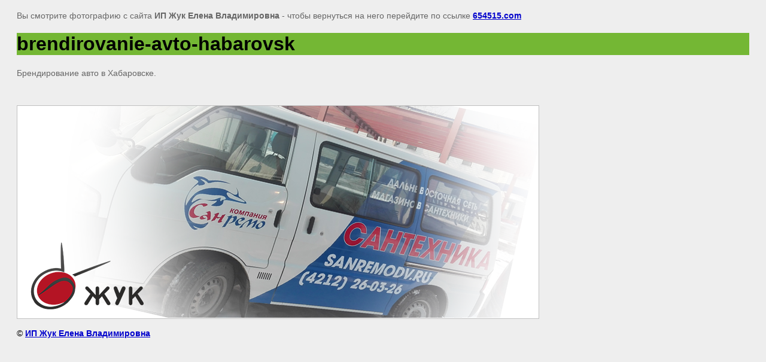

--- FILE ---
content_type: text/html; charset=utf-8
request_url: http://654515.com/brendirovanie-avto-habarovsk/image/brendirovanie-avto-habarovsk
body_size: 2135
content:
<html>
<head>
<meta name="yandex-verification" content="2e3d48bccd831049" />
<meta name="google-site-verification" content="dJa3rDznOinfEa-cv5_ka28U8nNcpI3HxMgLQ7rR2jU" />
<link rel='stylesheet' type='text/css' href='/shared/highslide-4.1.13/highslide.min.css'/>
<script type='text/javascript' src='/shared/highslide-4.1.13/highslide-full.packed.js'></script>
<script type='text/javascript'>
hs.graphicsDir = '/shared/highslide-4.1.13/graphics/';
hs.outlineType = null;
hs.showCredits = false;
hs.lang={cssDirection:'ltr',loadingText:'Загрузка...',loadingTitle:'Кликните чтобы отменить',focusTitle:'Нажмите чтобы перенести вперёд',fullExpandTitle:'Увеличить',fullExpandText:'Полноэкранный',previousText:'Предыдущий',previousTitle:'Назад (стрелка влево)',nextText:'Далее',nextTitle:'Далее (стрелка вправо)',moveTitle:'Передвинуть',moveText:'Передвинуть',closeText:'Закрыть',closeTitle:'Закрыть (Esc)',resizeTitle:'Восстановить размер',playText:'Слайд-шоу',playTitle:'Слайд-шоу (пробел)',pauseText:'Пауза',pauseTitle:'Приостановить слайд-шоу (пробел)',number:'Изображение %1/%2',restoreTitle:'Нажмите чтобы посмотреть картинку, используйте мышь для перетаскивания. Используйте клавиши вперёд и назад'};</script>

            <!-- 46b9544ffa2e5e73c3c971fe2ede35a5 -->
            <script src='/shared/s3/js/lang/ru.js'></script>
            <script src='/shared/s3/js/common.min.js'></script>
        <link rel='stylesheet' type='text/css' href='/shared/s3/css/calendar.css' /><link rel="icon" href="/favicon.ico" type="image/x-icon">

<link rel='stylesheet' type='text/css' href='/t/images/__csspatch/1/patch.css'/>

<title>brendirovanie-avto-habarovsk | Брендирование авто в Хабаровске</title>
<meta name="description" content="brendirovanie-avto-habarovsk | Брендирование авто в Хабаровске, оклейка автомобиля компании.">
<meta name="keywords" content="brendirovanie-avto-habarovsk | Брендирование авто в Хабаровске">
<meta name="robots" content="all">
<meta name="revisit-after" content="31 days">
<meta http-equiv="Content-Type" content="text/html; charset=UTF-8">
<meta name="viewport" content="width=device-width, initial-scale=1.0, maximum-scale=1.0, user-scalable=no">

<style>
body, td, div { font-size:14px; font-family:arial; }
p { color: #666; }
body { padding: 10px 20px; }
a.back { font-weight: bold; color: #0000cc; text-decoration: underline; }
img { border: 1px solid #c0c0c0; max-width: 100%;width: auto;height: auto;}
div { width: 700px; }
h1 { font-size: 32px; }
</style>

</head>

<body bgcolor="#eeeeee" text="#000000">

<p>Вы смотрите фотографию с сайта <strong>ИП Жук Елена Владимировна</strong> -
чтобы вернуться на него перейдите по ссылке <a class="back" href="javascript:history.go(-1)">654515.com</a></p>

<h1>brendirovanie-avto-habarovsk</h1>

<div><p>Брендирование авто в Хабаровске.</p></div><br/><br clear=all/>


<img src="/d/brendirovanie-avto-habarovsk.png" width="871" height="355"  alt="brendirovanie-avto-habarovsk" />

<br/><br/>

&copy; <a class="back" href="http://654515.com/">ИП Жук Елена Владимировна</a>
<br/><br/>


<!-- assets.bottom -->
<!-- </noscript></script></style> -->
<script src="/my/s3/js/site.min.js?1768224484" ></script>
<script src="/my/s3/js/site/defender.min.js?1768224484" ></script>
<script >/*<![CDATA[*/
var megacounter_key="9c97ec205748db12a1732e417e129455";
(function(d){
    var s = d.createElement("script");
    s.src = "//counter.megagroup.ru/loader.js?"+new Date().getTime();
    s.async = true;
    d.getElementsByTagName("head")[0].appendChild(s);
})(document);
/*]]>*/</script>
<script >/*<![CDATA[*/
$ite.start({"sid":231910,"vid":232693,"aid":70423,"stid":1,"cp":21,"active":true,"domain":"654515.com","lang":"ru","trusted":false,"debug":false,"captcha":3});
/*]]>*/</script>
<!-- /assets.bottom -->
</body>
</html>

--- FILE ---
content_type: text/css
request_url: http://654515.com/t/images/__csspatch/1/patch.css
body_size: 116
content:
html h1 { background-color: rgb(116, 183, 52); }
html .left_menu ul li a:hover { background-color: rgb(116, 183, 52); }
html footer { background-color: rgb(116, 183, 52); }


--- FILE ---
content_type: text/javascript
request_url: http://counter.megagroup.ru/9c97ec205748db12a1732e417e129455.js?r=&s=1280*720*24&u=http%3A%2F%2F654515.com%2Fbrendirovanie-avto-habarovsk%2Fimage%2Fbrendirovanie-avto-habarovsk&t=brendirovanie-avto-habarovsk%20%7C%20%D0%91%D1%80%D0%B5%D0%BD%D0%B4%D0%B8%D1%80%D0%BE%D0%B2%D0%B0%D0%BD%D0%B8%D0%B5%20%D0%B0%D0%B2%D1%82%D0%BE%20%D0%B2%20%D0%A5%D0%B0%D0%B1%D0%B0%D1%80%D0%BE%D0%B2%D1%81%D0%BA%D0%B5&fv=0,0&en=1&rld=0&fr=0&callback=_sntnl1768398968191&1768398968191
body_size: 198
content:
//:1
_sntnl1768398968191({date:"Wed, 14 Jan 2026 13:56:08 GMT", res:"1"})